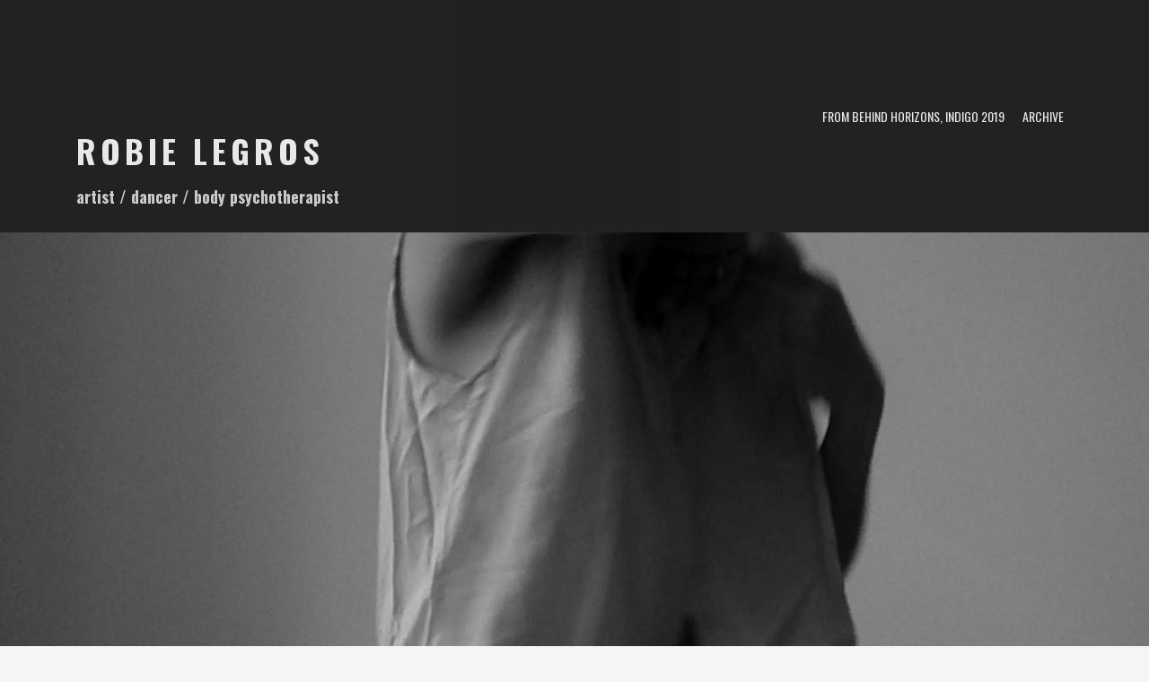

--- FILE ---
content_type: text/html; charset=UTF-8
request_url: http://robielegros.com/from-behind-horizons-bern-15-16-17032019/
body_size: 8718
content:
<!DOCTYPE html>
<html dir="ltr" lang="en-US"
	prefix="og: https://ogp.me/ns#" >
<head>
<meta charset="UTF-8">
<meta name="viewport" content="width=device-width, initial-scale=1">
<link rel="profile" href="http://gmpg.org/xfn/11">
<link rel="pingback" href="http://robielegros.com/xmlrpc.php">
	<link rel="shortcut icon" href="http://robertastepankova.com/wp-content/uploads/2016/01/MG_2856.jpg" />


<title>FROM BEHIND HORIZONS, INDIGO 2019 | Robie Legros</title>

		<!-- All in One SEO 4.3.6.1 - aioseo.com -->
		<meta name="robots" content="max-image-preview:large" />
		<link rel="canonical" href="http://robielegros.com/from-behind-horizons-bern-15-16-17032019/" />
		<meta name="generator" content="All in One SEO (AIOSEO) 4.3.6.1 " />
		<meta property="og:locale" content="en_US" />
		<meta property="og:site_name" content="Robie Legros | artist / dancer / body psychotherapist" />
		<meta property="og:type" content="article" />
		<meta property="og:title" content="FROM BEHIND HORIZONS, INDIGO 2019 | Robie Legros" />
		<meta property="og:url" content="http://robielegros.com/from-behind-horizons-bern-15-16-17032019/" />
		<meta property="article:published_time" content="2019-03-09T20:17:54+00:00" />
		<meta property="article:modified_time" content="2019-12-03T15:28:29+00:00" />
		<meta name="twitter:card" content="summary_large_image" />
		<meta name="twitter:title" content="FROM BEHIND HORIZONS, INDIGO 2019 | Robie Legros" />
		<meta name="google" content="nositelinkssearchbox" />
		<script type="application/ld+json" class="aioseo-schema">
			{"@context":"https:\/\/schema.org","@graph":[{"@type":"BreadcrumbList","@id":"http:\/\/robielegros.com\/from-behind-horizons-bern-15-16-17032019\/#breadcrumblist","itemListElement":[{"@type":"ListItem","@id":"http:\/\/robielegros.com\/#listItem","position":1,"item":{"@type":"WebPage","@id":"http:\/\/robielegros.com\/","name":"Home","description":"Tanec a na t\u011blo orientovan\u00e1 psychoterapie v Brn\u011b, tane\u010dn\u011b pohybov\u00e1 psychoterapie, um\u011bn\u00ed tane\u010dn\u00ed improvizace a instantn\u00ed kompozice","url":"http:\/\/robielegros.com\/"},"nextItem":"http:\/\/robielegros.com\/from-behind-horizons-bern-15-16-17032019\/#listItem"},{"@type":"ListItem","@id":"http:\/\/robielegros.com\/from-behind-horizons-bern-15-16-17032019\/#listItem","position":2,"item":{"@type":"WebPage","@id":"http:\/\/robielegros.com\/from-behind-horizons-bern-15-16-17032019\/","name":"FROM BEHIND HORIZONS, INDIGO 2019","url":"http:\/\/robielegros.com\/from-behind-horizons-bern-15-16-17032019\/"},"previousItem":"http:\/\/robielegros.com\/#listItem"}]},{"@type":"Organization","@id":"http:\/\/robielegros.com\/#organization","name":"Robie Legros","url":"http:\/\/robielegros.com\/"},{"@type":"WebPage","@id":"http:\/\/robielegros.com\/from-behind-horizons-bern-15-16-17032019\/#webpage","url":"http:\/\/robielegros.com\/from-behind-horizons-bern-15-16-17032019\/","name":"FROM BEHIND HORIZONS, INDIGO 2019 | Robie Legros","inLanguage":"en-US","isPartOf":{"@id":"http:\/\/robielegros.com\/#website"},"breadcrumb":{"@id":"http:\/\/robielegros.com\/from-behind-horizons-bern-15-16-17032019\/#breadcrumblist"},"datePublished":"2019-03-09T20:17:54+00:00","dateModified":"2019-12-03T15:28:29+00:00"},{"@type":"WebSite","@id":"http:\/\/robielegros.com\/#website","url":"http:\/\/robielegros.com\/","name":"Robie Legros","description":"artist \/ dancer \/ body psychotherapist","inLanguage":"en-US","publisher":{"@id":"http:\/\/robielegros.com\/#organization"}}]}
		</script>
		<script type="text/javascript" >
			window.ga=window.ga||function(){(ga.q=ga.q||[]).push(arguments)};ga.l=+new Date;
			ga('create', "UA-100920077-1", 'auto');
			ga('send', 'pageview');
		</script>
		<script async src="https://www.google-analytics.com/analytics.js"></script>
		<!-- All in One SEO -->

<link rel='dns-prefetch' href='//fonts.googleapis.com' />
<link rel="alternate" type="application/rss+xml" title="Robie Legros &raquo; Feed" href="http://robielegros.com/feed/" />
<link rel="alternate" type="application/rss+xml" title="Robie Legros &raquo; Comments Feed" href="http://robielegros.com/comments/feed/" />
<script type="text/javascript">
window._wpemojiSettings = {"baseUrl":"https:\/\/s.w.org\/images\/core\/emoji\/14.0.0\/72x72\/","ext":".png","svgUrl":"https:\/\/s.w.org\/images\/core\/emoji\/14.0.0\/svg\/","svgExt":".svg","source":{"concatemoji":"http:\/\/robielegros.com\/wp-includes\/js\/wp-emoji-release.min.js?ver=6.2.8"}};
/*! This file is auto-generated */
!function(e,a,t){var n,r,o,i=a.createElement("canvas"),p=i.getContext&&i.getContext("2d");function s(e,t){p.clearRect(0,0,i.width,i.height),p.fillText(e,0,0);e=i.toDataURL();return p.clearRect(0,0,i.width,i.height),p.fillText(t,0,0),e===i.toDataURL()}function c(e){var t=a.createElement("script");t.src=e,t.defer=t.type="text/javascript",a.getElementsByTagName("head")[0].appendChild(t)}for(o=Array("flag","emoji"),t.supports={everything:!0,everythingExceptFlag:!0},r=0;r<o.length;r++)t.supports[o[r]]=function(e){if(p&&p.fillText)switch(p.textBaseline="top",p.font="600 32px Arial",e){case"flag":return s("\ud83c\udff3\ufe0f\u200d\u26a7\ufe0f","\ud83c\udff3\ufe0f\u200b\u26a7\ufe0f")?!1:!s("\ud83c\uddfa\ud83c\uddf3","\ud83c\uddfa\u200b\ud83c\uddf3")&&!s("\ud83c\udff4\udb40\udc67\udb40\udc62\udb40\udc65\udb40\udc6e\udb40\udc67\udb40\udc7f","\ud83c\udff4\u200b\udb40\udc67\u200b\udb40\udc62\u200b\udb40\udc65\u200b\udb40\udc6e\u200b\udb40\udc67\u200b\udb40\udc7f");case"emoji":return!s("\ud83e\udef1\ud83c\udffb\u200d\ud83e\udef2\ud83c\udfff","\ud83e\udef1\ud83c\udffb\u200b\ud83e\udef2\ud83c\udfff")}return!1}(o[r]),t.supports.everything=t.supports.everything&&t.supports[o[r]],"flag"!==o[r]&&(t.supports.everythingExceptFlag=t.supports.everythingExceptFlag&&t.supports[o[r]]);t.supports.everythingExceptFlag=t.supports.everythingExceptFlag&&!t.supports.flag,t.DOMReady=!1,t.readyCallback=function(){t.DOMReady=!0},t.supports.everything||(n=function(){t.readyCallback()},a.addEventListener?(a.addEventListener("DOMContentLoaded",n,!1),e.addEventListener("load",n,!1)):(e.attachEvent("onload",n),a.attachEvent("onreadystatechange",function(){"complete"===a.readyState&&t.readyCallback()})),(e=t.source||{}).concatemoji?c(e.concatemoji):e.wpemoji&&e.twemoji&&(c(e.twemoji),c(e.wpemoji)))}(window,document,window._wpemojiSettings);
</script>
<style type="text/css">
img.wp-smiley,
img.emoji {
	display: inline !important;
	border: none !important;
	box-shadow: none !important;
	height: 1em !important;
	width: 1em !important;
	margin: 0 0.07em !important;
	vertical-align: -0.1em !important;
	background: none !important;
	padding: 0 !important;
}
</style>
	<link rel='stylesheet' id='moesia-bootstrap-css' href='http://robielegros.com/wp-content/themes/moesia/css/bootstrap/bootstrap.min.css?ver=1' type='text/css' media='all' />
<link rel='stylesheet' id='wp-block-library-css' href='http://robielegros.com/wp-includes/css/dist/block-library/style.min.css?ver=6.2.8' type='text/css' media='all' />
<link rel='stylesheet' id='classic-theme-styles-css' href='http://robielegros.com/wp-includes/css/classic-themes.min.css?ver=6.2.8' type='text/css' media='all' />
<style id='global-styles-inline-css' type='text/css'>
body{--wp--preset--color--black: #000000;--wp--preset--color--cyan-bluish-gray: #abb8c3;--wp--preset--color--white: #ffffff;--wp--preset--color--pale-pink: #f78da7;--wp--preset--color--vivid-red: #cf2e2e;--wp--preset--color--luminous-vivid-orange: #ff6900;--wp--preset--color--luminous-vivid-amber: #fcb900;--wp--preset--color--light-green-cyan: #7bdcb5;--wp--preset--color--vivid-green-cyan: #00d084;--wp--preset--color--pale-cyan-blue: #8ed1fc;--wp--preset--color--vivid-cyan-blue: #0693e3;--wp--preset--color--vivid-purple: #9b51e0;--wp--preset--gradient--vivid-cyan-blue-to-vivid-purple: linear-gradient(135deg,rgba(6,147,227,1) 0%,rgb(155,81,224) 100%);--wp--preset--gradient--light-green-cyan-to-vivid-green-cyan: linear-gradient(135deg,rgb(122,220,180) 0%,rgb(0,208,130) 100%);--wp--preset--gradient--luminous-vivid-amber-to-luminous-vivid-orange: linear-gradient(135deg,rgba(252,185,0,1) 0%,rgba(255,105,0,1) 100%);--wp--preset--gradient--luminous-vivid-orange-to-vivid-red: linear-gradient(135deg,rgba(255,105,0,1) 0%,rgb(207,46,46) 100%);--wp--preset--gradient--very-light-gray-to-cyan-bluish-gray: linear-gradient(135deg,rgb(238,238,238) 0%,rgb(169,184,195) 100%);--wp--preset--gradient--cool-to-warm-spectrum: linear-gradient(135deg,rgb(74,234,220) 0%,rgb(151,120,209) 20%,rgb(207,42,186) 40%,rgb(238,44,130) 60%,rgb(251,105,98) 80%,rgb(254,248,76) 100%);--wp--preset--gradient--blush-light-purple: linear-gradient(135deg,rgb(255,206,236) 0%,rgb(152,150,240) 100%);--wp--preset--gradient--blush-bordeaux: linear-gradient(135deg,rgb(254,205,165) 0%,rgb(254,45,45) 50%,rgb(107,0,62) 100%);--wp--preset--gradient--luminous-dusk: linear-gradient(135deg,rgb(255,203,112) 0%,rgb(199,81,192) 50%,rgb(65,88,208) 100%);--wp--preset--gradient--pale-ocean: linear-gradient(135deg,rgb(255,245,203) 0%,rgb(182,227,212) 50%,rgb(51,167,181) 100%);--wp--preset--gradient--electric-grass: linear-gradient(135deg,rgb(202,248,128) 0%,rgb(113,206,126) 100%);--wp--preset--gradient--midnight: linear-gradient(135deg,rgb(2,3,129) 0%,rgb(40,116,252) 100%);--wp--preset--duotone--dark-grayscale: url('#wp-duotone-dark-grayscale');--wp--preset--duotone--grayscale: url('#wp-duotone-grayscale');--wp--preset--duotone--purple-yellow: url('#wp-duotone-purple-yellow');--wp--preset--duotone--blue-red: url('#wp-duotone-blue-red');--wp--preset--duotone--midnight: url('#wp-duotone-midnight');--wp--preset--duotone--magenta-yellow: url('#wp-duotone-magenta-yellow');--wp--preset--duotone--purple-green: url('#wp-duotone-purple-green');--wp--preset--duotone--blue-orange: url('#wp-duotone-blue-orange');--wp--preset--font-size--small: 13px;--wp--preset--font-size--medium: 20px;--wp--preset--font-size--large: 36px;--wp--preset--font-size--x-large: 42px;--wp--preset--spacing--20: 0.44rem;--wp--preset--spacing--30: 0.67rem;--wp--preset--spacing--40: 1rem;--wp--preset--spacing--50: 1.5rem;--wp--preset--spacing--60: 2.25rem;--wp--preset--spacing--70: 3.38rem;--wp--preset--spacing--80: 5.06rem;--wp--preset--shadow--natural: 6px 6px 9px rgba(0, 0, 0, 0.2);--wp--preset--shadow--deep: 12px 12px 50px rgba(0, 0, 0, 0.4);--wp--preset--shadow--sharp: 6px 6px 0px rgba(0, 0, 0, 0.2);--wp--preset--shadow--outlined: 6px 6px 0px -3px rgba(255, 255, 255, 1), 6px 6px rgba(0, 0, 0, 1);--wp--preset--shadow--crisp: 6px 6px 0px rgba(0, 0, 0, 1);}:where(.is-layout-flex){gap: 0.5em;}body .is-layout-flow > .alignleft{float: left;margin-inline-start: 0;margin-inline-end: 2em;}body .is-layout-flow > .alignright{float: right;margin-inline-start: 2em;margin-inline-end: 0;}body .is-layout-flow > .aligncenter{margin-left: auto !important;margin-right: auto !important;}body .is-layout-constrained > .alignleft{float: left;margin-inline-start: 0;margin-inline-end: 2em;}body .is-layout-constrained > .alignright{float: right;margin-inline-start: 2em;margin-inline-end: 0;}body .is-layout-constrained > .aligncenter{margin-left: auto !important;margin-right: auto !important;}body .is-layout-constrained > :where(:not(.alignleft):not(.alignright):not(.alignfull)){max-width: var(--wp--style--global--content-size);margin-left: auto !important;margin-right: auto !important;}body .is-layout-constrained > .alignwide{max-width: var(--wp--style--global--wide-size);}body .is-layout-flex{display: flex;}body .is-layout-flex{flex-wrap: wrap;align-items: center;}body .is-layout-flex > *{margin: 0;}:where(.wp-block-columns.is-layout-flex){gap: 2em;}.has-black-color{color: var(--wp--preset--color--black) !important;}.has-cyan-bluish-gray-color{color: var(--wp--preset--color--cyan-bluish-gray) !important;}.has-white-color{color: var(--wp--preset--color--white) !important;}.has-pale-pink-color{color: var(--wp--preset--color--pale-pink) !important;}.has-vivid-red-color{color: var(--wp--preset--color--vivid-red) !important;}.has-luminous-vivid-orange-color{color: var(--wp--preset--color--luminous-vivid-orange) !important;}.has-luminous-vivid-amber-color{color: var(--wp--preset--color--luminous-vivid-amber) !important;}.has-light-green-cyan-color{color: var(--wp--preset--color--light-green-cyan) !important;}.has-vivid-green-cyan-color{color: var(--wp--preset--color--vivid-green-cyan) !important;}.has-pale-cyan-blue-color{color: var(--wp--preset--color--pale-cyan-blue) !important;}.has-vivid-cyan-blue-color{color: var(--wp--preset--color--vivid-cyan-blue) !important;}.has-vivid-purple-color{color: var(--wp--preset--color--vivid-purple) !important;}.has-black-background-color{background-color: var(--wp--preset--color--black) !important;}.has-cyan-bluish-gray-background-color{background-color: var(--wp--preset--color--cyan-bluish-gray) !important;}.has-white-background-color{background-color: var(--wp--preset--color--white) !important;}.has-pale-pink-background-color{background-color: var(--wp--preset--color--pale-pink) !important;}.has-vivid-red-background-color{background-color: var(--wp--preset--color--vivid-red) !important;}.has-luminous-vivid-orange-background-color{background-color: var(--wp--preset--color--luminous-vivid-orange) !important;}.has-luminous-vivid-amber-background-color{background-color: var(--wp--preset--color--luminous-vivid-amber) !important;}.has-light-green-cyan-background-color{background-color: var(--wp--preset--color--light-green-cyan) !important;}.has-vivid-green-cyan-background-color{background-color: var(--wp--preset--color--vivid-green-cyan) !important;}.has-pale-cyan-blue-background-color{background-color: var(--wp--preset--color--pale-cyan-blue) !important;}.has-vivid-cyan-blue-background-color{background-color: var(--wp--preset--color--vivid-cyan-blue) !important;}.has-vivid-purple-background-color{background-color: var(--wp--preset--color--vivid-purple) !important;}.has-black-border-color{border-color: var(--wp--preset--color--black) !important;}.has-cyan-bluish-gray-border-color{border-color: var(--wp--preset--color--cyan-bluish-gray) !important;}.has-white-border-color{border-color: var(--wp--preset--color--white) !important;}.has-pale-pink-border-color{border-color: var(--wp--preset--color--pale-pink) !important;}.has-vivid-red-border-color{border-color: var(--wp--preset--color--vivid-red) !important;}.has-luminous-vivid-orange-border-color{border-color: var(--wp--preset--color--luminous-vivid-orange) !important;}.has-luminous-vivid-amber-border-color{border-color: var(--wp--preset--color--luminous-vivid-amber) !important;}.has-light-green-cyan-border-color{border-color: var(--wp--preset--color--light-green-cyan) !important;}.has-vivid-green-cyan-border-color{border-color: var(--wp--preset--color--vivid-green-cyan) !important;}.has-pale-cyan-blue-border-color{border-color: var(--wp--preset--color--pale-cyan-blue) !important;}.has-vivid-cyan-blue-border-color{border-color: var(--wp--preset--color--vivid-cyan-blue) !important;}.has-vivid-purple-border-color{border-color: var(--wp--preset--color--vivid-purple) !important;}.has-vivid-cyan-blue-to-vivid-purple-gradient-background{background: var(--wp--preset--gradient--vivid-cyan-blue-to-vivid-purple) !important;}.has-light-green-cyan-to-vivid-green-cyan-gradient-background{background: var(--wp--preset--gradient--light-green-cyan-to-vivid-green-cyan) !important;}.has-luminous-vivid-amber-to-luminous-vivid-orange-gradient-background{background: var(--wp--preset--gradient--luminous-vivid-amber-to-luminous-vivid-orange) !important;}.has-luminous-vivid-orange-to-vivid-red-gradient-background{background: var(--wp--preset--gradient--luminous-vivid-orange-to-vivid-red) !important;}.has-very-light-gray-to-cyan-bluish-gray-gradient-background{background: var(--wp--preset--gradient--very-light-gray-to-cyan-bluish-gray) !important;}.has-cool-to-warm-spectrum-gradient-background{background: var(--wp--preset--gradient--cool-to-warm-spectrum) !important;}.has-blush-light-purple-gradient-background{background: var(--wp--preset--gradient--blush-light-purple) !important;}.has-blush-bordeaux-gradient-background{background: var(--wp--preset--gradient--blush-bordeaux) !important;}.has-luminous-dusk-gradient-background{background: var(--wp--preset--gradient--luminous-dusk) !important;}.has-pale-ocean-gradient-background{background: var(--wp--preset--gradient--pale-ocean) !important;}.has-electric-grass-gradient-background{background: var(--wp--preset--gradient--electric-grass) !important;}.has-midnight-gradient-background{background: var(--wp--preset--gradient--midnight) !important;}.has-small-font-size{font-size: var(--wp--preset--font-size--small) !important;}.has-medium-font-size{font-size: var(--wp--preset--font-size--medium) !important;}.has-large-font-size{font-size: var(--wp--preset--font-size--large) !important;}.has-x-large-font-size{font-size: var(--wp--preset--font-size--x-large) !important;}
.wp-block-navigation a:where(:not(.wp-element-button)){color: inherit;}
:where(.wp-block-columns.is-layout-flex){gap: 2em;}
.wp-block-pullquote{font-size: 1.5em;line-height: 1.6;}
</style>
<link rel='stylesheet' id='parent-style-css' href='http://robielegros.com/wp-content/themes/moesia/style.css?ver=6.2.8' type='text/css' media='all' />
<link rel='stylesheet' id='moesia-style-css' href='http://robielegros.com/wp-content/themes/rarum/style.css?ver=6.2.8' type='text/css' media='all' />
<style id='moesia-style-inline-css' type='text/css'>
.services-area { background-color:  !important; }
.services-area .widget-title { color: ; }
.services-area .widget-title:after { border-color: #b0c417; }
.service-icon { background-color: #b0c417; }
.service-title, .service-title a { color: #b0c417; }
.service-desc { color: ; }
.employees-area { background-color:  !important; }
.employees-area .widget-title { color: ; }
.employees-area .widget-title:after { border-color: #ffffff; }
.employee-name { color: ; }
.employee-position, .employee-social a { color: ; }
.employee-desc { color: ; }
.testimonials-area { background-color:  !important; }
.testimonials-area .widget-title { color: ; }
.testimonials-area .widget-title:after { border-color: #000000; }
.client-function { color: ; }
.client-name { color: ; }
.testimonial-body { background-color: ; }
.testimonial-body:after { border-top-color: ; }
.testimonial-body { color: ; }
.skills-area { background-color:  !important; }
.skills-area .widget-title { color: ; }
.skills-area .widget-title:after { border-color: #b0c417; }
.skill-bar div { background-color: #b0c417; }
.skills-desc, .skills-list { color: ; }
.facts-area { background-color:  !important; }
.facts-area .widget-title { color: ; }
.facts-area .widget-title:after { border-color: #b0c417; }
.fact { color: #b0c417; }
.fact-name { color: ; }
.clients-area { background-color:  !important; }
.clients-area .widget-title { color: ; }
.clients-area .widget-title:after { border-color: #b0c417; }
.slick-prev:before, .slick-next:before { color: #b0c417; }
.blockquote-area { background-color:  !important; }
.blockquote-area .widget-title { color: ; }
.blockquote-area .widget-title:after { border-color: #b0c417; }
.blockquote-area blockquote:before { color: #b0c417; }
.blockquote-area blockquote { color: ; }
.social-area { background-color:  !important; }
.social-area .widget-title { color: ; }
.social-area .widget-title:after { border-color: #b0c417; }
.social-area a:before { color: #b0c417; }
.projects-area { background-color:  !important; }
.projects-area .widget-title { color: ; }
.projects-area .widget-title:after { border-color: #b0c417; }
.project-image { background-color: #b0c417; }
.link-icon, .pp-icon { color: #b0c417; }
.latest-news-area { background-color:  !important; }
.latest-news-area .widget-title { color: ; }
.latest-news-area .widget-title:after { border-color: #000000; }
.latest-news-area .entry-title a { color: ; }
.blog-post { color: ; }
.all-news { color: ; border-color: ; }
.action-area { background-color: ; }
.action-area .widget-title { color: ; }
.action-area .widget-title:after { border-color: #000000; }
.action-text { color: ; }
.call-to-action { background-color: #000000; }
.call-to-action { box-shadow: 0 5px 0 #000000; }
.welcome-title { color: ; }
.welcome-desc { color: ; }
.welcome-button { background-color: #1a1add; }
.welcome-button { box-shadow: 0 5px 0 #b0c417; }
.welcome-button:active { box-shadow: 0 2px 0 #b0c417; }
.post-navigation .nav-previous, .post-navigation .nav-next, .paging-navigation .nav-previous, .paging-navigation .nav-next, .comment-respond input[type="submit"] { background-color: #b0c417; }
.main-navigation a:hover, .entry-title a:hover, .entry-meta a:hover, .entry-footer a:hover, .social-widget li a::before, .author-social a, .widget a:hover, blockquote:before { color: #b0c417; }
.panel.widget .widget-title:after, .so-panel.widget .widget-title:after { border-color: #b0c417; }
::selection { background-color: #b0c417; }
::-moz-selection { background-color: #b0c417; }
.site-title a { color: ; }
.site-description { color: ; }
.entry-title, .entry-title a { color: ; }
body { color: ; }
.top-bar { background-color: #222222; }
.main-navigation a { color: ; }
.footer-widget-area, .site-footer { background-color: #222222; }
h1, h2, h3, h4, h5, h6, .main-navigation li, .fact, .all-news, .welcome-button, .call-to-action .employee-position, .post-navigation .nav-previous, .post-navigation .nav-next, .paging-navigation .nav-previous, .paging-navigation .nav-next { font-family: Oswald}
body { font-family: Open Sans Condensed}
h1 { font-size:36px; }
h2 { font-size:32px; }
h3 { font-size:28px; }
h4 { font-size:24px; }
h5 { font-size:22px; }
h6 { font-size:22px; }
body { font-size:18px; }
@media (min-width: 499px) { section .widget-title, .panel.widget .widget-title, .so-panel.widget .widget-title { font-size:24px; } }
.main-navigation li { font-size:14px; }
.site-branding, .main-navigation li { padding-top:30px; padding-bottom:30px; }
.menu-toggle { margin:30px 0;}
@media screen and (min-width: 992px) { .is-sticky .site-branding, .is-sticky .main-navigation li { padding-top:5px; padding-bottom:5px; } }
.top-bar { position: relative !important; }
@media only screen and (min-width: 1025px) { .has-banner,.has-banner::after { max-height:1440px; } }
@media only screen and (min-width: 1199px) { .has-banner,.has-banner::after { max-height:1440px; } }
@media only screen and (min-width: 991px) { .welcome-info { top:100px; } }
@media only screen and (min-width: 1199px) { .welcome-info { top:100px; } }

</style>
<link rel='stylesheet' id='moesia-headings-fonts-css' href='//fonts.googleapis.com/css?family=Oswald%3A400%2C700&#038;ver=6.2.8' type='text/css' media='all' />
<link rel='stylesheet' id='moesia-body-fonts-css' href='//fonts.googleapis.com/css?family=Open+Sans+Condensed%3A700%2C300italic%2C300&#038;ver=6.2.8' type='text/css' media='all' />
<link rel='stylesheet' id='moesia-font-awesome-css' href='http://robielegros.com/wp-content/themes/moesia/fonts/font-awesome.min.css?ver=6.2.8' type='text/css' media='all' />
<link rel='stylesheet' id='moesia-animations-css' href='http://robielegros.com/wp-content/themes/moesia/css/animate/animate.min.css?ver=6.2.8' type='text/css' media='all' />
<link rel='stylesheet' id='newsletter-css' href='http://robielegros.com/wp-content/plugins/newsletter/style.css?ver=7.7.0' type='text/css' media='all' />
<style id='newsletter-inline-css' type='text/css'>
robertastepankova.com///newsletter
</style>
<link rel='stylesheet' id='forget-about-shortcode-buttons-css' href='http://robielegros.com/wp-content/plugins/forget-about-shortcode-buttons/public/css/button-styles.css?ver=2.1.3' type='text/css' media='all' />
<link rel='stylesheet' id='gmedia-global-frontend-css' href='http://robielegros.com/wp-content/plugins/grand-media/assets/gmedia.global.front.css?ver=1.15.0' type='text/css' media='all' />
<script type='text/javascript' src='http://robielegros.com/wp-includes/js/jquery/jquery.min.js?ver=3.6.4' id='jquery-core-js'></script>
<script type='text/javascript' src='http://robielegros.com/wp-includes/js/jquery/jquery-migrate.min.js?ver=3.4.0' id='jquery-migrate-js'></script>
<script type='text/javascript' src='http://robielegros.com/wp-content/themes/moesia/js/waypoints.min.js?ver=1' id='moesia-waypoints-js'></script>
<script type='text/javascript' src='http://robielegros.com/wp-content/themes/moesia/js/wow.min.js?ver=1' id='moesia-wow-js'></script>
<script type='text/javascript' src='http://robielegros.com/wp-content/themes/moesia/js/wow-init.js?ver=1' id='moesia-wow-init-js'></script>
<script type='text/javascript' src='http://robielegros.com/wp-content/themes/moesia/js/jquery.sticky.js?ver=1' id='moesia-sticky-js'></script>
<script type='text/javascript' src='http://robielegros.com/wp-content/themes/moesia/js/scripts.js?ver=1' id='moesia-scripts-js'></script>
<script type='text/javascript' src='http://robielegros.com/wp-content/themes/moesia/js/jquery.fitvids.js?ver=1' id='moesia-fitvids-js'></script>
<link rel="https://api.w.org/" href="http://robielegros.com/wp-json/" /><link rel="alternate" type="application/json" href="http://robielegros.com/wp-json/wp/v2/pages/3271" /><link rel="EditURI" type="application/rsd+xml" title="RSD" href="http://robielegros.com/xmlrpc.php?rsd" />
<link rel="wlwmanifest" type="application/wlwmanifest+xml" href="http://robielegros.com/wp-includes/wlwmanifest.xml" />
<meta name="generator" content="WordPress 6.2.8" />
<link rel='shortlink' href='http://robielegros.com/?p=3271' />
<link rel="alternate" type="application/json+oembed" href="http://robielegros.com/wp-json/oembed/1.0/embed?url=http%3A%2F%2Frobielegros.com%2Ffrom-behind-horizons-bern-15-16-17032019%2F" />
<link rel="alternate" type="text/xml+oembed" href="http://robielegros.com/wp-json/oembed/1.0/embed?url=http%3A%2F%2Frobielegros.com%2Ffrom-behind-horizons-bern-15-16-17032019%2F&#038;format=xml" />
	<link rel="preconnect" href="https://fonts.googleapis.com">
	<link rel="preconnect" href="https://fonts.gstatic.com">
	<link href='https://fonts.googleapis.com/css2?display=swap&family=Oswald:wght@300' rel='stylesheet'>
<!-- <meta name="GmediaGallery" version="1.22.0/1.8.0" license="" /> -->
<!--[if lt IE 9]>
<script src="http://robielegros.com/wp-content/themes/moesia/js/html5shiv.js"></script>
<![endif]-->
			<style type="text/css">
				@media only screen and (min-width: 1025px) {	
					.has-banner:after {
					    					    	background-image: url(http://robielegros.com/wp-content/uploads/2018/01/cropped-3-1-2018-18-54-56.png);
					    					}
				}		
			</style>
	<link rel="icon" href="http://robielegros.com/wp-content/uploads/2016/01/cropped-cropped-MG_2856-1-32x32.jpg" sizes="32x32" />
<link rel="icon" href="http://robielegros.com/wp-content/uploads/2016/01/cropped-cropped-MG_2856-1-192x192.jpg" sizes="192x192" />
<link rel="apple-touch-icon" href="http://robielegros.com/wp-content/uploads/2016/01/cropped-cropped-MG_2856-1-180x180.jpg" />
<meta name="msapplication-TileImage" content="http://robielegros.com/wp-content/uploads/2016/01/cropped-cropped-MG_2856-1-270x270.jpg" />
		<style type="text/css" id="wp-custom-css">
			@font-face {
    font-family: 'devinnebt';
    src: url('/wp-content/fonts/devinnebt.woff') format('woff2'),
        url('/wp-content/fonts/devinnebt.woff') format('woff');
    font-weight: normal;
    font-style: normal;
}

@font-face {
    font-family: 'bahnschrift-condensed';
    src: url('/wp-content/fonts/bahnschrift-condensed.woff2') format('woff2'),
        url('/wp-content/fonts/bahnschrift-condensed.woff') format('woff');
    font-weight: normal;
    font-style: normal;
}
		</style>
			<style id="egf-frontend-styles" type="text/css">
		p {color: #5b3821;font-family: 'Oswald', sans-serif;font-size: 16px;font-style: normal;font-weight: 300;letter-spacing: 2px;line-height: 1.5;margin-left: 60px;text-decoration: none;text-transform: none;} h1 {color: #000000;letter-spacing: 5px;line-height: 1.5;padding-top: 111px;border-top-style: none;} h2 {font-size: 10px;} h3 {font-size: 10px;} h4 {font-size: 10px;} h5 {font-size: 10px;} h6 {} 	</style>
	</head>

<body class="page-template page-template-page_fullwidth page-template-page_fullwidth-php page page-id-3271">
<div id="page" class="hfeed site">
	<a class="skip-link screen-reader-text" href="#content">Skip to content</a>

		<div class="top-bar">
			<div class="container">
				<div class="site-branding col-md-4"><h1 class="site-title"><a href="http://robielegros.com/" rel="home">Robie Legros</a></h1><h2 class="site-description">artist / dancer / body psychotherapist</h2></div><button class="menu-toggle btn"><i class="fa fa-bars"></i></button>
				<nav id="site-navigation" class="main-navigation col-md-8" role="navigation"><div class="menu-subfbh-indigo-container"><ul id="menu-subfbh-indigo" class="menu"><li id="menu-item-3759" class="menu-item menu-item-type-post_type menu-item-object-page current-menu-item page_item page-item-3271 current_page_item menu-item-3759"><a href="http://robielegros.com/from-behind-horizons-bern-15-16-17032019/" aria-current="page">FROM BEHIND HORIZONS, INDIGO 2019</a></li>
<li id="menu-item-3763" class="menu-item menu-item-type-post_type menu-item-object-page menu-item-3763"><a href="http://robielegros.com/fbh-archive/">Archive</a></li>
</ul></div></nav></div></div>						<header id="masthead" class="site-header has-banner" role="banner">
				
							<img class="header-image" src="http://robielegros.com/wp-content/uploads/2018/01/cropped-3-1-2018-18-54-56.png">
													<div class="welcome-info">
															</div>
						</header><!-- #masthead -->
		
						<div id="content" class="site-content clearfix container">
		


	<div id="primary" class="content-area fullwidth">
		<main id="main" class="site-main" role="main">

			
				
<article id="post-3271" class="post-3271 page type-page status-publish hentry">

	
	<header class="entry-header">
		<h1 class="entry-title">FROM BEHIND HORIZONS, INDIGO 2019</h1>	</header><!-- .entry-header -->

	<div class="entry-content">
		<p><a href="http://robertastepankova.com/wp-content/uploads/2019/03/From-behind-horizons_flyer-Front_indigo.jpg">&nbsp;</a></p>
<p style="text-align: center;"><a href="http://robertastepankova.com/wp-content/uploads/2019/03/FBH-III.jpg"><img decoding="async" class="wp-image-3329 alignnone" src="http://robertastepankova.com/wp-content/uploads/2019/03/FBH-III.jpg" alt="FBH III" width="619" height="407" srcset="http://robielegros.com/wp-content/uploads/2019/03/FBH-III.jpg 5998w, http://robielegros.com/wp-content/uploads/2019/03/FBH-III-640x421.jpg 640w, http://robielegros.com/wp-content/uploads/2019/03/FBH-III-768x505.jpg 768w, http://robielegros.com/wp-content/uploads/2019/03/FBH-III-1024x674.jpg 1024w, http://robielegros.com/wp-content/uploads/2019/03/FBH-III-750x493.jpg 750w" sizes="(max-width: 619px) 100vw, 619px" /></a></p>
<p>I am so happy and deeply honoured to announce<span style="color: #808080;">/Som šťastná a hlboko poctená, keď oznamujem</span></p>
<p>a collaboration with a brilliant dancer, choreographer, teacher and an inspiring artist Gianna <span style="color: #000000;">Gr<a class="Oux49" style="color: #000000;">ü</a>nig</span><span style="color: #808080;">/spoluprácu s vynikajúcou tanečnicou, učiteľkou a inšpirujúcou umelkyňou Giannou <a class="Oux49" style="color: #808080;"><span data-tooltip="" data-tooltip-position="top">Grünig</span></a></span></p>
<p style="text-align: left;">which began in 2018 and will ensue into a piece <strong>FROM BEHIND HORIZONS, INDIGO</strong> and its Slovak and Czech tour:</p>
<p style="text-align: left;"><span style="color: #333399;">28 &amp; 29/9 In a functionalist villa of the family Kollmann (built in 1933) in Nitra within the &#8220;Month of cultural heritage&#8221; </span><br /><span style="color: #333399;">30/9 in Banská Štiavnica</span><br /><span style="color: #333399;">1/10 in the Synagogue of Nitra (built in 1910-11) within the festival &#8220;Divadelná Nitra&#8221;</span><br /><span style="color: #333399;">4/10 in Brno within the Series of immediate nights IMMEDIATUS.</span></p>
<p style="text-align: left;">/<span style="color: #808080;">ktorá začala v 2018, a v 2019 vyústi do tvorby a prezentácie diela <strong>FROM BEHIND HORIZONS, INDIGO:</strong></span></p>
<p style="text-align: left;"><span style="color: #333399;">28 &amp; 29/9 vo fukcionalistickej Vile Kollmannovcov v Nitre (z r. 1933) v rámci Mesiaca Kultúrneho Dedičstva<br />30/9 v Banskej Štiavnici<br />1/10 v Nitrianskej Synagóge (z r. 1910-11) v rámci festivalu Divadelná Nitra<br />4/10 v rámci Série okamžitých nocí IMMEDIATUS v Brne.</span></p>
<p></p>
<p><a href="http://robertastepankova.com/wp-content/uploads/2019/03/FBH-IV.jpg"><img decoding="async" loading="lazy" class="aligncenter  wp-image-3348" src="http://robertastepankova.com/wp-content/uploads/2019/03/FBH-IV.jpg" alt="FBH IV" width="687" height="328" srcset="http://robielegros.com/wp-content/uploads/2019/03/FBH-IV.jpg 5959w, http://robielegros.com/wp-content/uploads/2019/03/FBH-IV-640x306.jpg 640w, http://robielegros.com/wp-content/uploads/2019/03/FBH-IV-768x367.jpg 768w, http://robielegros.com/wp-content/uploads/2019/03/FBH-IV-1024x490.jpg 1024w, http://robielegros.com/wp-content/uploads/2019/03/FBH-IV-750x359.jpg 750w" sizes="(max-width: 687px) 100vw, 687px" /></a></p>


<p>Z verejných zdrojov podporil Fond na Podporu Umenia.    </p>



<div class="wp-block-image"><figure class="aligncenter is-resized"><a href="http://robertastepankova.com/wp-content/uploads/2019/08/FPU_logo1_modre.jpg"><img decoding="async" loading="lazy" src="http://robertastepankova.com/wp-content/uploads/2019/08/FPU_logo1_modre.jpg" alt="" class="wp-image-3645" width="175" height="130" srcset="http://robielegros.com/wp-content/uploads/2019/08/FPU_logo1_modre.jpg 3334w, http://robielegros.com/wp-content/uploads/2019/08/FPU_logo1_modre-640x480.jpg 640w, http://robielegros.com/wp-content/uploads/2019/08/FPU_logo1_modre-768x576.jpg 768w, http://robielegros.com/wp-content/uploads/2019/08/FPU_logo1_modre-1024x768.jpg 1024w, http://robielegros.com/wp-content/uploads/2019/08/FPU_logo1_modre-750x562.jpg 750w, http://robielegros.com/wp-content/uploads/2019/08/FPU_logo1_modre-400x300.jpg 400w, http://robielegros.com/wp-content/uploads/2019/08/FPU_logo1_modre-430x322.jpg 430w, http://robielegros.com/wp-content/uploads/2019/08/FPU_logo1_modre-150x112.jpg 150w, http://robielegros.com/wp-content/uploads/2019/08/FPU_logo1_modre-100x75.jpg 100w" sizes="(max-width: 175px) 100vw, 175px" /></a></figure></div>
			</div><!-- .entry-content -->
	<footer class="entry-footer">
			</footer><!-- .entry-footer -->
</article><!-- #post-## -->

				
			

		</main><!-- #main -->
	</div><!-- #primary -->


		</div><!-- #content -->
		
		
	<footer id="colophon" class="site-footer" role="contentinfo">
				<div class="site-info container">
			<a href="//wordpress.org/">Proudly powered by WordPress</a>
			<span class="sep"> | </span>
			Theme: <a href="//athemes.com/theme/moesia" rel="nofollow">Moesia</a> by aThemes		</div><!-- .site-info -->
			</footer><!-- #colophon -->
	</div><!-- #page -->

<script type='text/javascript' src='http://robielegros.com/wp-content/themes/moesia/js/navigation.js?ver=20120206' id='moesia-navigation-js'></script>
<script type='text/javascript' src='http://robielegros.com/wp-content/themes/moesia/js/skip-link-focus-fix.js?ver=20130115' id='moesia-skip-link-focus-fix-js'></script>
<script type='text/javascript' id='gmedia-global-frontend-js-extra'>
/* <![CDATA[ */
var GmediaGallery = {"ajaxurl":"http:\/\/robielegros.com\/wp-admin\/admin-ajax.php","nonce":"6a22f90de6","upload_dirurl":"http:\/\/robielegros.com\/wp-content\/grand-media","plugin_dirurl":"http:\/\/robielegros.com\/wp-content\/grand-media","license":"","license2":"","google_api_key":""};
/* ]]> */
</script>
<script type='text/javascript' src='http://robielegros.com/wp-content/plugins/grand-media/assets/gmedia.global.front.js?ver=1.13.0' id='gmedia-global-frontend-js'></script>

</body>
</html>



--- FILE ---
content_type: text/css
request_url: http://robielegros.com/wp-content/themes/rarum/style.css?ver=6.2.8
body_size: 688
content:
/*
 Theme Name:   rarum
 Theme URI:    http://luthier-legros.com/theme/rarum
 Description:  moesia Child Theme
 Author:       Matthieu Legros
 Author URI:   http://luthier-legros.com
 Template:     moesia
 Version:      1.0.0
 License:      GNU General Public License v2 or later
 License URI:  http://www.gnu.org/licenses/gpl-2.0.html
 Tags:        light, two-columns, three-columns, right-sidebar, fluid-layout, responsive-layout, custom-colors, custom-background, custom-header, custom-menu, featured-images, sticky-post, theme-options, threaded-comments, translation-ready
 Text Domain:  matthieu_legros
*/
.entry-header {
	margin-bottom: 15px;
	border-bottom: 0px double #ebebeb;
}

.entry-thumb img {
	border: 0px double #ebebeb;
	-webkit-transition: all 0.3s;
	transition: all 0.3s;
}
.entry-footer {
	margin-top: 15px;
	padding-top: 15px;
	border-top: 0px double #ebebeb;
	clear: both;
}

.hentry .post-content,
.single .hentry,
.page .hentry {
	border: 0px double #ebebeb;
	padding: 30px;
	background-color: #fff;	
}
.author-bio {
	margin-bottom: 60px;
	padding: 30px;
	background-color: #fff;
	border: 0px double #ebebeb;
}
.author-name {
	padding-bottom: 15px;
	border-bottom: 0px double #ebebeb;
}
.comment-body {
	padding: 15px;
	margin-bottom: 20px;
	border: 0px double #ebebeb;
	background-color: #fff;
}
.comment-reply-link {
	padding: 5px;
	background-color: #fff;
	border: 0px double #ebebeb;
	font-size: 12px;
	-webkit-transition: all 0.4s;
	transition: all 0.4s;	
}


-body {
	padding: 15px;
	margin-bottom: 20px;
	border: 0px double #ebebeb;
	background-color: #fff;
}
.comment-reply-link {
	padding: 5px;
	background-color: #fff;
	border: 0px double #ebebeb;
	font-size: 12px;
	-webkit-transition: all 0.4s;
	transition: all 0.4s;	
}
.textarea#comment {
	width: 100%;
	max-width: 100%;
	padding: 10px;
	border: 0px double #ebebeb;
}
.widget-area {
	width: 360px;
	float: right;
	background-color: #fff;
	padding: 30px;
	border: 0px double #ebebeb;
	margin-bottom: 30px;
}




